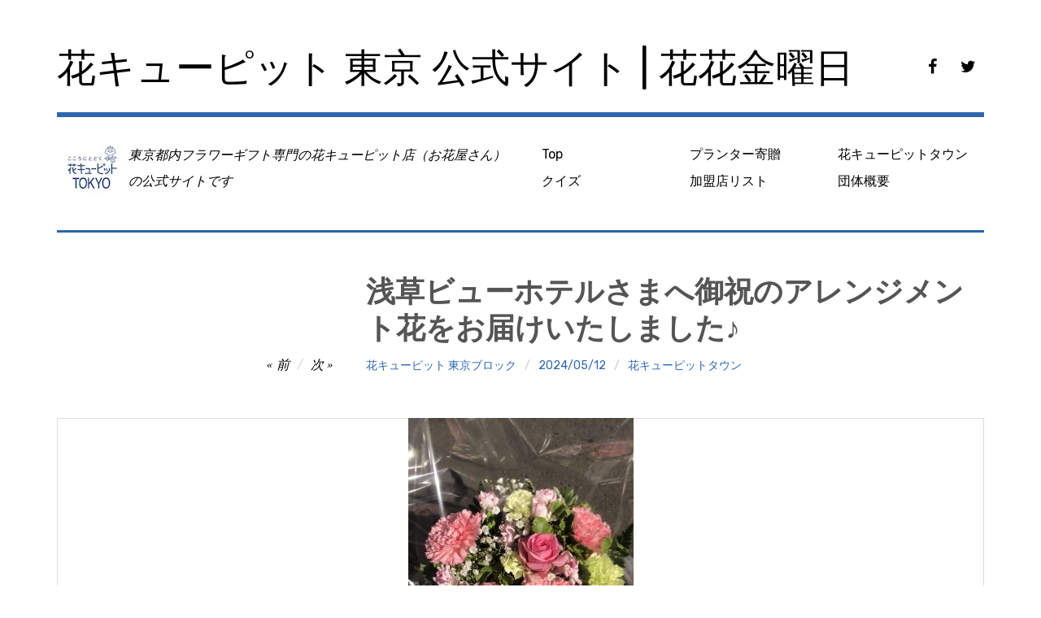

--- FILE ---
content_type: text/html; charset=UTF-8
request_url: https://www.87kin.net/%E6%B5%85%E8%8D%89%E3%83%93%E3%83%A5%E3%83%BC%E3%83%9B%E3%83%86%E3%83%AB%E3%81%95%E3%81%BE%E3%81%B8%E5%BE%A1%E7%A5%9D%E3%81%AE%E3%82%A2%E3%83%AC%E3%83%B3%E3%82%B8%E3%83%A1%E3%83%B3%E3%83%88%E8%8A%B1-2-65323.html
body_size: 12319
content:
<!DOCTYPE html>
<html class="no-js" dir="ltr" lang="ja">
<head>
<meta charset="UTF-8">
<meta name="viewport" content="width=device-width, initial-scale=1">
<link rel="profile" href="http://gmpg.org/xfn/11">
<link rel="pingback" href="https://www.87kin.net/blog/xmlrpc.php">
<title>浅草ビューホテルさまへ御祝のアレンジメント花をお届けいたしました♪</title>
	<style>img:is([sizes="auto" i], [sizes^="auto," i]) { contain-intrinsic-size: 3000px 1500px }</style>
	
		<!-- All in One SEO 4.9.3 - aioseo.com -->
	<meta name="description" content="☆ 浅草ビューホテルさまへ ☆ 御祝に♪ 御祝のアレンジメント花を配達いたしました♪ ご注文有難うございました♪ お急ぎの方は、 まずは、ご連絡を！ ◇:*:☆:*:◇:*:☆:*:◇:*:☆:*:◇:*:☆:*:◇:* […]" />
	<meta name="robots" content="max-image-preview:large" />
	<meta name="author" content="花キューピット 東京ブロック"/>
	<link rel="canonical" href="https://www.87kin.net/%e6%b5%85%e8%8d%89%e3%83%93%e3%83%a5%e3%83%bc%e3%83%9b%e3%83%86%e3%83%ab%e3%81%95%e3%81%be%e3%81%b8%e5%be%a1%e7%a5%9d%e3%81%ae%e3%82%a2%e3%83%ac%e3%83%b3%e3%82%b8%e3%83%a1%e3%83%b3%e3%83%88%e8%8a%b1-2-65323.html" />
	<meta name="generator" content="All in One SEO (AIOSEO) 4.9.3" />
		<meta name="twitter:card" content="summary_large_image" />
		<meta name="twitter:site" content="@87kin" />
		<meta name="twitter:title" content="浅草ビューホテルさまへ御祝のアレンジメント花をお届けいたしました♪" />
		<meta name="twitter:description" content="☆ 浅草ビューホテルさまへ ☆ 御祝に♪ 御祝のアレンジメント花を配達いたしました♪ ご注文有難うございました♪ お急ぎの方は、 まずは、ご連絡を！ ◇:*:☆:*:◇:*:☆:*:◇:*:☆:*:◇:*:☆:*:◇:* […]" />
		<meta name="twitter:image" content="https://floristeria-fuji.hanatown.net/files/2024/05/IMG_3031-1-277x370.jpg" />
		<script type="application/ld+json" class="aioseo-schema">
			{"@context":"https:\/\/schema.org","@graph":[{"@type":"Article","@id":"https:\/\/www.87kin.net\/%e6%b5%85%e8%8d%89%e3%83%93%e3%83%a5%e3%83%bc%e3%83%9b%e3%83%86%e3%83%ab%e3%81%95%e3%81%be%e3%81%b8%e5%be%a1%e7%a5%9d%e3%81%ae%e3%82%a2%e3%83%ac%e3%83%b3%e3%82%b8%e3%83%a1%e3%83%b3%e3%83%88%e8%8a%b1-2-65323.html#article","name":"\u6d45\u8349\u30d3\u30e5\u30fc\u30db\u30c6\u30eb\u3055\u307e\u3078\u5fa1\u795d\u306e\u30a2\u30ec\u30f3\u30b8\u30e1\u30f3\u30c8\u82b1\u3092\u304a\u5c4a\u3051\u3044\u305f\u3057\u307e\u3057\u305f\u266a","headline":"\u6d45\u8349\u30d3\u30e5\u30fc\u30db\u30c6\u30eb\u3055\u307e\u3078\u5fa1\u795d\u306e\u30a2\u30ec\u30f3\u30b8\u30e1\u30f3\u30c8\u82b1\u3092\u304a\u5c4a\u3051\u3044\u305f\u3057\u307e\u3057\u305f\u266a","author":{"@id":"https:\/\/www.87kin.net\/author\/87kintokyo#author"},"publisher":{"@id":"https:\/\/www.87kin.net\/#organization"},"image":{"@type":"ImageObject","url":"https:\/\/www.87kin.net\/blog\/wp-content\/uploads\/2024\/05\/IMG_3031-1-277x370-1.jpg","width":277,"height":370},"datePublished":"2024-05-12T18:47:42+09:00","dateModified":"2024-05-12T18:47:42+09:00","inLanguage":"ja","mainEntityOfPage":{"@id":"https:\/\/www.87kin.net\/%e6%b5%85%e8%8d%89%e3%83%93%e3%83%a5%e3%83%bc%e3%83%9b%e3%83%86%e3%83%ab%e3%81%95%e3%81%be%e3%81%b8%e5%be%a1%e7%a5%9d%e3%81%ae%e3%82%a2%e3%83%ac%e3%83%b3%e3%82%b8%e3%83%a1%e3%83%b3%e3%83%88%e8%8a%b1-2-65323.html#webpage"},"isPartOf":{"@id":"https:\/\/www.87kin.net\/%e6%b5%85%e8%8d%89%e3%83%93%e3%83%a5%e3%83%bc%e3%83%9b%e3%83%86%e3%83%ab%e3%81%95%e3%81%be%e3%81%b8%e5%be%a1%e7%a5%9d%e3%81%ae%e3%82%a2%e3%83%ac%e3%83%b3%e3%82%b8%e3%83%a1%e3%83%b3%e3%83%88%e8%8a%b1-2-65323.html#webpage"},"articleSection":"\u82b1\u30ad\u30e5\u30fc\u30d4\u30c3\u30c8\u30bf\u30a6\u30f3, hanacupidtown"},{"@type":"BreadcrumbList","@id":"https:\/\/www.87kin.net\/%e6%b5%85%e8%8d%89%e3%83%93%e3%83%a5%e3%83%bc%e3%83%9b%e3%83%86%e3%83%ab%e3%81%95%e3%81%be%e3%81%b8%e5%be%a1%e7%a5%9d%e3%81%ae%e3%82%a2%e3%83%ac%e3%83%b3%e3%82%b8%e3%83%a1%e3%83%b3%e3%83%88%e8%8a%b1-2-65323.html#breadcrumblist","itemListElement":[{"@type":"ListItem","@id":"https:\/\/www.87kin.net#listItem","position":1,"name":"\u30db\u30fc\u30e0","item":"https:\/\/www.87kin.net","nextItem":{"@type":"ListItem","@id":"https:\/\/www.87kin.net\/group\/hanatown#listItem","name":"\u82b1\u30ad\u30e5\u30fc\u30d4\u30c3\u30c8\u30bf\u30a6\u30f3"}},{"@type":"ListItem","@id":"https:\/\/www.87kin.net\/group\/hanatown#listItem","position":2,"name":"\u82b1\u30ad\u30e5\u30fc\u30d4\u30c3\u30c8\u30bf\u30a6\u30f3","item":"https:\/\/www.87kin.net\/group\/hanatown","nextItem":{"@type":"ListItem","@id":"https:\/\/www.87kin.net\/%e6%b5%85%e8%8d%89%e3%83%93%e3%83%a5%e3%83%bc%e3%83%9b%e3%83%86%e3%83%ab%e3%81%95%e3%81%be%e3%81%b8%e5%be%a1%e7%a5%9d%e3%81%ae%e3%82%a2%e3%83%ac%e3%83%b3%e3%82%b8%e3%83%a1%e3%83%b3%e3%83%88%e8%8a%b1-2-65323.html#listItem","name":"\u6d45\u8349\u30d3\u30e5\u30fc\u30db\u30c6\u30eb\u3055\u307e\u3078\u5fa1\u795d\u306e\u30a2\u30ec\u30f3\u30b8\u30e1\u30f3\u30c8\u82b1\u3092\u304a\u5c4a\u3051\u3044\u305f\u3057\u307e\u3057\u305f\u266a"},"previousItem":{"@type":"ListItem","@id":"https:\/\/www.87kin.net#listItem","name":"\u30db\u30fc\u30e0"}},{"@type":"ListItem","@id":"https:\/\/www.87kin.net\/%e6%b5%85%e8%8d%89%e3%83%93%e3%83%a5%e3%83%bc%e3%83%9b%e3%83%86%e3%83%ab%e3%81%95%e3%81%be%e3%81%b8%e5%be%a1%e7%a5%9d%e3%81%ae%e3%82%a2%e3%83%ac%e3%83%b3%e3%82%b8%e3%83%a1%e3%83%b3%e3%83%88%e8%8a%b1-2-65323.html#listItem","position":3,"name":"\u6d45\u8349\u30d3\u30e5\u30fc\u30db\u30c6\u30eb\u3055\u307e\u3078\u5fa1\u795d\u306e\u30a2\u30ec\u30f3\u30b8\u30e1\u30f3\u30c8\u82b1\u3092\u304a\u5c4a\u3051\u3044\u305f\u3057\u307e\u3057\u305f\u266a","previousItem":{"@type":"ListItem","@id":"https:\/\/www.87kin.net\/group\/hanatown#listItem","name":"\u82b1\u30ad\u30e5\u30fc\u30d4\u30c3\u30c8\u30bf\u30a6\u30f3"}}]},{"@type":"Organization","@id":"https:\/\/www.87kin.net\/#organization","name":"\u82b1\u30ad\u30e5\u30fc\u30d4\u30c3\u30c8 \u6771\u4eac \u516c\u5f0f\u30b5\u30a4\u30c8 | \u82b1\u82b1\u91d1\u66dc\u65e5","description":"\u6771\u4eac\u90fd\u5185\u30d5\u30e9\u30ef\u30fc\u30ae\u30d5\u30c8\u5c02\u9580\u306e\u82b1\u30ad\u30e5\u30fc\u30d4\u30c3\u30c8\u5e97\uff08\u304a\u82b1\u5c4b\u3055\u3093\uff09\u306e\u516c\u5f0f\u30b5\u30a4\u30c8\u3067\u3059","url":"https:\/\/www.87kin.net\/","logo":{"@type":"ImageObject","url":"https:\/\/www.87kin.net\/images\/logo_fb.png","@id":"https:\/\/www.87kin.net\/%e6%b5%85%e8%8d%89%e3%83%93%e3%83%a5%e3%83%bc%e3%83%9b%e3%83%86%e3%83%ab%e3%81%95%e3%81%be%e3%81%b8%e5%be%a1%e7%a5%9d%e3%81%ae%e3%82%a2%e3%83%ac%e3%83%b3%e3%82%b8%e3%83%a1%e3%83%b3%e3%83%88%e8%8a%b1-2-65323.html\/#organizationLogo"},"image":{"@id":"https:\/\/www.87kin.net\/%e6%b5%85%e8%8d%89%e3%83%93%e3%83%a5%e3%83%bc%e3%83%9b%e3%83%86%e3%83%ab%e3%81%95%e3%81%be%e3%81%b8%e5%be%a1%e7%a5%9d%e3%81%ae%e3%82%a2%e3%83%ac%e3%83%b3%e3%82%b8%e3%83%a1%e3%83%b3%e3%83%88%e8%8a%b1-2-65323.html\/#organizationLogo"}},{"@type":"Person","@id":"https:\/\/www.87kin.net\/author\/87kintokyo#author","url":"https:\/\/www.87kin.net\/author\/87kintokyo","name":"\u82b1\u30ad\u30e5\u30fc\u30d4\u30c3\u30c8 \u6771\u4eac\u30d6\u30ed\u30c3\u30af"},{"@type":"WebPage","@id":"https:\/\/www.87kin.net\/%e6%b5%85%e8%8d%89%e3%83%93%e3%83%a5%e3%83%bc%e3%83%9b%e3%83%86%e3%83%ab%e3%81%95%e3%81%be%e3%81%b8%e5%be%a1%e7%a5%9d%e3%81%ae%e3%82%a2%e3%83%ac%e3%83%b3%e3%82%b8%e3%83%a1%e3%83%b3%e3%83%88%e8%8a%b1-2-65323.html#webpage","url":"https:\/\/www.87kin.net\/%e6%b5%85%e8%8d%89%e3%83%93%e3%83%a5%e3%83%bc%e3%83%9b%e3%83%86%e3%83%ab%e3%81%95%e3%81%be%e3%81%b8%e5%be%a1%e7%a5%9d%e3%81%ae%e3%82%a2%e3%83%ac%e3%83%b3%e3%82%b8%e3%83%a1%e3%83%b3%e3%83%88%e8%8a%b1-2-65323.html","name":"\u6d45\u8349\u30d3\u30e5\u30fc\u30db\u30c6\u30eb\u3055\u307e\u3078\u5fa1\u795d\u306e\u30a2\u30ec\u30f3\u30b8\u30e1\u30f3\u30c8\u82b1\u3092\u304a\u5c4a\u3051\u3044\u305f\u3057\u307e\u3057\u305f\u266a","description":"\u2606 \u6d45\u8349\u30d3\u30e5\u30fc\u30db\u30c6\u30eb\u3055\u307e\u3078 \u2606 \u5fa1\u795d\u306b\u266a \u5fa1\u795d\u306e\u30a2\u30ec\u30f3\u30b8\u30e1\u30f3\u30c8\u82b1\u3092\u914d\u9054\u3044\u305f\u3057\u307e\u3057\u305f\u266a \u3054\u6ce8\u6587\u6709\u96e3\u3046\u3054\u3056\u3044\u307e\u3057\u305f\u266a \u304a\u6025\u304e\u306e\u65b9\u306f\u3001 \u307e\u305a\u306f\u3001\u3054\u9023\u7d61\u3092\uff01 \u25c7:*:\u2606:*:\u25c7:*:\u2606:*:\u25c7:*:\u2606:*:\u25c7:*:\u2606:*:\u25c7:* [\u2026]","inLanguage":"ja","isPartOf":{"@id":"https:\/\/www.87kin.net\/#website"},"breadcrumb":{"@id":"https:\/\/www.87kin.net\/%e6%b5%85%e8%8d%89%e3%83%93%e3%83%a5%e3%83%bc%e3%83%9b%e3%83%86%e3%83%ab%e3%81%95%e3%81%be%e3%81%b8%e5%be%a1%e7%a5%9d%e3%81%ae%e3%82%a2%e3%83%ac%e3%83%b3%e3%82%b8%e3%83%a1%e3%83%b3%e3%83%88%e8%8a%b1-2-65323.html#breadcrumblist"},"author":{"@id":"https:\/\/www.87kin.net\/author\/87kintokyo#author"},"creator":{"@id":"https:\/\/www.87kin.net\/author\/87kintokyo#author"},"image":{"@type":"ImageObject","url":"https:\/\/www.87kin.net\/blog\/wp-content\/uploads\/2024\/05\/IMG_3031-1-277x370-1.jpg","@id":"https:\/\/www.87kin.net\/%e6%b5%85%e8%8d%89%e3%83%93%e3%83%a5%e3%83%bc%e3%83%9b%e3%83%86%e3%83%ab%e3%81%95%e3%81%be%e3%81%b8%e5%be%a1%e7%a5%9d%e3%81%ae%e3%82%a2%e3%83%ac%e3%83%b3%e3%82%b8%e3%83%a1%e3%83%b3%e3%83%88%e8%8a%b1-2-65323.html\/#mainImage","width":277,"height":370},"primaryImageOfPage":{"@id":"https:\/\/www.87kin.net\/%e6%b5%85%e8%8d%89%e3%83%93%e3%83%a5%e3%83%bc%e3%83%9b%e3%83%86%e3%83%ab%e3%81%95%e3%81%be%e3%81%b8%e5%be%a1%e7%a5%9d%e3%81%ae%e3%82%a2%e3%83%ac%e3%83%b3%e3%82%b8%e3%83%a1%e3%83%b3%e3%83%88%e8%8a%b1-2-65323.html#mainImage"},"datePublished":"2024-05-12T18:47:42+09:00","dateModified":"2024-05-12T18:47:42+09:00"},{"@type":"WebSite","@id":"https:\/\/www.87kin.net\/#website","url":"https:\/\/www.87kin.net\/","name":"\u82b1\u30ad\u30e5\u30fc\u30d4\u30c3\u30c8 \u6771\u4eac \u516c\u5f0f\u30b5\u30a4\u30c8 | \u82b1\u82b1\u91d1\u66dc\u65e5","description":"\u6771\u4eac\u90fd\u5185\u30d5\u30e9\u30ef\u30fc\u30ae\u30d5\u30c8\u5c02\u9580\u306e\u82b1\u30ad\u30e5\u30fc\u30d4\u30c3\u30c8\u5e97\uff08\u304a\u82b1\u5c4b\u3055\u3093\uff09\u306e\u516c\u5f0f\u30b5\u30a4\u30c8\u3067\u3059","inLanguage":"ja","publisher":{"@id":"https:\/\/www.87kin.net\/#organization"}}]}
		</script>
		<!-- All in One SEO -->

<script>document.documentElement.className = document.documentElement.className.replace("no-js","js");</script>
<link rel='dns-prefetch' href='//fonts.googleapis.com' />
<link rel="alternate" type="application/rss+xml" title="花キューピット 東京 公式サイト | 花花金曜日 &raquo; フィード" href="https://www.87kin.net/feed" />
<link rel="alternate" type="application/rss+xml" title="花キューピット 東京 公式サイト | 花花金曜日 &raquo; コメントフィード" href="https://www.87kin.net/comments/feed" />
<script type="text/javascript">
/* <![CDATA[ */
window._wpemojiSettings = {"baseUrl":"https:\/\/s.w.org\/images\/core\/emoji\/16.0.1\/72x72\/","ext":".png","svgUrl":"https:\/\/s.w.org\/images\/core\/emoji\/16.0.1\/svg\/","svgExt":".svg","source":{"concatemoji":"https:\/\/www.87kin.net\/blog\/wp-includes\/js\/wp-emoji-release.min.js?ver=6.8.3"}};
/*! This file is auto-generated */
!function(s,n){var o,i,e;function c(e){try{var t={supportTests:e,timestamp:(new Date).valueOf()};sessionStorage.setItem(o,JSON.stringify(t))}catch(e){}}function p(e,t,n){e.clearRect(0,0,e.canvas.width,e.canvas.height),e.fillText(t,0,0);var t=new Uint32Array(e.getImageData(0,0,e.canvas.width,e.canvas.height).data),a=(e.clearRect(0,0,e.canvas.width,e.canvas.height),e.fillText(n,0,0),new Uint32Array(e.getImageData(0,0,e.canvas.width,e.canvas.height).data));return t.every(function(e,t){return e===a[t]})}function u(e,t){e.clearRect(0,0,e.canvas.width,e.canvas.height),e.fillText(t,0,0);for(var n=e.getImageData(16,16,1,1),a=0;a<n.data.length;a++)if(0!==n.data[a])return!1;return!0}function f(e,t,n,a){switch(t){case"flag":return n(e,"\ud83c\udff3\ufe0f\u200d\u26a7\ufe0f","\ud83c\udff3\ufe0f\u200b\u26a7\ufe0f")?!1:!n(e,"\ud83c\udde8\ud83c\uddf6","\ud83c\udde8\u200b\ud83c\uddf6")&&!n(e,"\ud83c\udff4\udb40\udc67\udb40\udc62\udb40\udc65\udb40\udc6e\udb40\udc67\udb40\udc7f","\ud83c\udff4\u200b\udb40\udc67\u200b\udb40\udc62\u200b\udb40\udc65\u200b\udb40\udc6e\u200b\udb40\udc67\u200b\udb40\udc7f");case"emoji":return!a(e,"\ud83e\udedf")}return!1}function g(e,t,n,a){var r="undefined"!=typeof WorkerGlobalScope&&self instanceof WorkerGlobalScope?new OffscreenCanvas(300,150):s.createElement("canvas"),o=r.getContext("2d",{willReadFrequently:!0}),i=(o.textBaseline="top",o.font="600 32px Arial",{});return e.forEach(function(e){i[e]=t(o,e,n,a)}),i}function t(e){var t=s.createElement("script");t.src=e,t.defer=!0,s.head.appendChild(t)}"undefined"!=typeof Promise&&(o="wpEmojiSettingsSupports",i=["flag","emoji"],n.supports={everything:!0,everythingExceptFlag:!0},e=new Promise(function(e){s.addEventListener("DOMContentLoaded",e,{once:!0})}),new Promise(function(t){var n=function(){try{var e=JSON.parse(sessionStorage.getItem(o));if("object"==typeof e&&"number"==typeof e.timestamp&&(new Date).valueOf()<e.timestamp+604800&&"object"==typeof e.supportTests)return e.supportTests}catch(e){}return null}();if(!n){if("undefined"!=typeof Worker&&"undefined"!=typeof OffscreenCanvas&&"undefined"!=typeof URL&&URL.createObjectURL&&"undefined"!=typeof Blob)try{var e="postMessage("+g.toString()+"("+[JSON.stringify(i),f.toString(),p.toString(),u.toString()].join(",")+"));",a=new Blob([e],{type:"text/javascript"}),r=new Worker(URL.createObjectURL(a),{name:"wpTestEmojiSupports"});return void(r.onmessage=function(e){c(n=e.data),r.terminate(),t(n)})}catch(e){}c(n=g(i,f,p,u))}t(n)}).then(function(e){for(var t in e)n.supports[t]=e[t],n.supports.everything=n.supports.everything&&n.supports[t],"flag"!==t&&(n.supports.everythingExceptFlag=n.supports.everythingExceptFlag&&n.supports[t]);n.supports.everythingExceptFlag=n.supports.everythingExceptFlag&&!n.supports.flag,n.DOMReady=!1,n.readyCallback=function(){n.DOMReady=!0}}).then(function(){return e}).then(function(){var e;n.supports.everything||(n.readyCallback(),(e=n.source||{}).concatemoji?t(e.concatemoji):e.wpemoji&&e.twemoji&&(t(e.twemoji),t(e.wpemoji)))}))}((window,document),window._wpemojiSettings);
/* ]]> */
</script>
<style id='wp-emoji-styles-inline-css' type='text/css'>

	img.wp-smiley, img.emoji {
		display: inline !important;
		border: none !important;
		box-shadow: none !important;
		height: 1em !important;
		width: 1em !important;
		margin: 0 0.07em !important;
		vertical-align: -0.1em !important;
		background: none !important;
		padding: 0 !important;
	}
</style>
<link rel='stylesheet' id='wp-block-library-css' href='https://www.87kin.net/blog/wp-includes/css/dist/block-library/style.min.css?ver=6.8.3' type='text/css' media='all' />
<style id='classic-theme-styles-inline-css' type='text/css'>
/*! This file is auto-generated */
.wp-block-button__link{color:#fff;background-color:#32373c;border-radius:9999px;box-shadow:none;text-decoration:none;padding:calc(.667em + 2px) calc(1.333em + 2px);font-size:1.125em}.wp-block-file__button{background:#32373c;color:#fff;text-decoration:none}
</style>
<link rel='stylesheet' id='aioseo/css/src/vue/standalone/blocks/table-of-contents/global.scss-css' href='https://www.87kin.net/blog/wp-content/plugins/all-in-one-seo-pack/dist/Lite/assets/css/table-of-contents/global.e90f6d47.css?ver=4.9.3' type='text/css' media='all' />
<style id='global-styles-inline-css' type='text/css'>
:root{--wp--preset--aspect-ratio--square: 1;--wp--preset--aspect-ratio--4-3: 4/3;--wp--preset--aspect-ratio--3-4: 3/4;--wp--preset--aspect-ratio--3-2: 3/2;--wp--preset--aspect-ratio--2-3: 2/3;--wp--preset--aspect-ratio--16-9: 16/9;--wp--preset--aspect-ratio--9-16: 9/16;--wp--preset--color--black: #000000;--wp--preset--color--cyan-bluish-gray: #abb8c3;--wp--preset--color--white: #ffffff;--wp--preset--color--pale-pink: #f78da7;--wp--preset--color--vivid-red: #cf2e2e;--wp--preset--color--luminous-vivid-orange: #ff6900;--wp--preset--color--luminous-vivid-amber: #fcb900;--wp--preset--color--light-green-cyan: #7bdcb5;--wp--preset--color--vivid-green-cyan: #00d084;--wp--preset--color--pale-cyan-blue: #8ed1fc;--wp--preset--color--vivid-cyan-blue: #0693e3;--wp--preset--color--vivid-purple: #9b51e0;--wp--preset--gradient--vivid-cyan-blue-to-vivid-purple: linear-gradient(135deg,rgba(6,147,227,1) 0%,rgb(155,81,224) 100%);--wp--preset--gradient--light-green-cyan-to-vivid-green-cyan: linear-gradient(135deg,rgb(122,220,180) 0%,rgb(0,208,130) 100%);--wp--preset--gradient--luminous-vivid-amber-to-luminous-vivid-orange: linear-gradient(135deg,rgba(252,185,0,1) 0%,rgba(255,105,0,1) 100%);--wp--preset--gradient--luminous-vivid-orange-to-vivid-red: linear-gradient(135deg,rgba(255,105,0,1) 0%,rgb(207,46,46) 100%);--wp--preset--gradient--very-light-gray-to-cyan-bluish-gray: linear-gradient(135deg,rgb(238,238,238) 0%,rgb(169,184,195) 100%);--wp--preset--gradient--cool-to-warm-spectrum: linear-gradient(135deg,rgb(74,234,220) 0%,rgb(151,120,209) 20%,rgb(207,42,186) 40%,rgb(238,44,130) 60%,rgb(251,105,98) 80%,rgb(254,248,76) 100%);--wp--preset--gradient--blush-light-purple: linear-gradient(135deg,rgb(255,206,236) 0%,rgb(152,150,240) 100%);--wp--preset--gradient--blush-bordeaux: linear-gradient(135deg,rgb(254,205,165) 0%,rgb(254,45,45) 50%,rgb(107,0,62) 100%);--wp--preset--gradient--luminous-dusk: linear-gradient(135deg,rgb(255,203,112) 0%,rgb(199,81,192) 50%,rgb(65,88,208) 100%);--wp--preset--gradient--pale-ocean: linear-gradient(135deg,rgb(255,245,203) 0%,rgb(182,227,212) 50%,rgb(51,167,181) 100%);--wp--preset--gradient--electric-grass: linear-gradient(135deg,rgb(202,248,128) 0%,rgb(113,206,126) 100%);--wp--preset--gradient--midnight: linear-gradient(135deg,rgb(2,3,129) 0%,rgb(40,116,252) 100%);--wp--preset--font-size--small: 13px;--wp--preset--font-size--medium: 20px;--wp--preset--font-size--large: 36px;--wp--preset--font-size--x-large: 42px;--wp--preset--spacing--20: 0.44rem;--wp--preset--spacing--30: 0.67rem;--wp--preset--spacing--40: 1rem;--wp--preset--spacing--50: 1.5rem;--wp--preset--spacing--60: 2.25rem;--wp--preset--spacing--70: 3.38rem;--wp--preset--spacing--80: 5.06rem;--wp--preset--shadow--natural: 6px 6px 9px rgba(0, 0, 0, 0.2);--wp--preset--shadow--deep: 12px 12px 50px rgba(0, 0, 0, 0.4);--wp--preset--shadow--sharp: 6px 6px 0px rgba(0, 0, 0, 0.2);--wp--preset--shadow--outlined: 6px 6px 0px -3px rgba(255, 255, 255, 1), 6px 6px rgba(0, 0, 0, 1);--wp--preset--shadow--crisp: 6px 6px 0px rgba(0, 0, 0, 1);}:where(.is-layout-flex){gap: 0.5em;}:where(.is-layout-grid){gap: 0.5em;}body .is-layout-flex{display: flex;}.is-layout-flex{flex-wrap: wrap;align-items: center;}.is-layout-flex > :is(*, div){margin: 0;}body .is-layout-grid{display: grid;}.is-layout-grid > :is(*, div){margin: 0;}:where(.wp-block-columns.is-layout-flex){gap: 2em;}:where(.wp-block-columns.is-layout-grid){gap: 2em;}:where(.wp-block-post-template.is-layout-flex){gap: 1.25em;}:where(.wp-block-post-template.is-layout-grid){gap: 1.25em;}.has-black-color{color: var(--wp--preset--color--black) !important;}.has-cyan-bluish-gray-color{color: var(--wp--preset--color--cyan-bluish-gray) !important;}.has-white-color{color: var(--wp--preset--color--white) !important;}.has-pale-pink-color{color: var(--wp--preset--color--pale-pink) !important;}.has-vivid-red-color{color: var(--wp--preset--color--vivid-red) !important;}.has-luminous-vivid-orange-color{color: var(--wp--preset--color--luminous-vivid-orange) !important;}.has-luminous-vivid-amber-color{color: var(--wp--preset--color--luminous-vivid-amber) !important;}.has-light-green-cyan-color{color: var(--wp--preset--color--light-green-cyan) !important;}.has-vivid-green-cyan-color{color: var(--wp--preset--color--vivid-green-cyan) !important;}.has-pale-cyan-blue-color{color: var(--wp--preset--color--pale-cyan-blue) !important;}.has-vivid-cyan-blue-color{color: var(--wp--preset--color--vivid-cyan-blue) !important;}.has-vivid-purple-color{color: var(--wp--preset--color--vivid-purple) !important;}.has-black-background-color{background-color: var(--wp--preset--color--black) !important;}.has-cyan-bluish-gray-background-color{background-color: var(--wp--preset--color--cyan-bluish-gray) !important;}.has-white-background-color{background-color: var(--wp--preset--color--white) !important;}.has-pale-pink-background-color{background-color: var(--wp--preset--color--pale-pink) !important;}.has-vivid-red-background-color{background-color: var(--wp--preset--color--vivid-red) !important;}.has-luminous-vivid-orange-background-color{background-color: var(--wp--preset--color--luminous-vivid-orange) !important;}.has-luminous-vivid-amber-background-color{background-color: var(--wp--preset--color--luminous-vivid-amber) !important;}.has-light-green-cyan-background-color{background-color: var(--wp--preset--color--light-green-cyan) !important;}.has-vivid-green-cyan-background-color{background-color: var(--wp--preset--color--vivid-green-cyan) !important;}.has-pale-cyan-blue-background-color{background-color: var(--wp--preset--color--pale-cyan-blue) !important;}.has-vivid-cyan-blue-background-color{background-color: var(--wp--preset--color--vivid-cyan-blue) !important;}.has-vivid-purple-background-color{background-color: var(--wp--preset--color--vivid-purple) !important;}.has-black-border-color{border-color: var(--wp--preset--color--black) !important;}.has-cyan-bluish-gray-border-color{border-color: var(--wp--preset--color--cyan-bluish-gray) !important;}.has-white-border-color{border-color: var(--wp--preset--color--white) !important;}.has-pale-pink-border-color{border-color: var(--wp--preset--color--pale-pink) !important;}.has-vivid-red-border-color{border-color: var(--wp--preset--color--vivid-red) !important;}.has-luminous-vivid-orange-border-color{border-color: var(--wp--preset--color--luminous-vivid-orange) !important;}.has-luminous-vivid-amber-border-color{border-color: var(--wp--preset--color--luminous-vivid-amber) !important;}.has-light-green-cyan-border-color{border-color: var(--wp--preset--color--light-green-cyan) !important;}.has-vivid-green-cyan-border-color{border-color: var(--wp--preset--color--vivid-green-cyan) !important;}.has-pale-cyan-blue-border-color{border-color: var(--wp--preset--color--pale-cyan-blue) !important;}.has-vivid-cyan-blue-border-color{border-color: var(--wp--preset--color--vivid-cyan-blue) !important;}.has-vivid-purple-border-color{border-color: var(--wp--preset--color--vivid-purple) !important;}.has-vivid-cyan-blue-to-vivid-purple-gradient-background{background: var(--wp--preset--gradient--vivid-cyan-blue-to-vivid-purple) !important;}.has-light-green-cyan-to-vivid-green-cyan-gradient-background{background: var(--wp--preset--gradient--light-green-cyan-to-vivid-green-cyan) !important;}.has-luminous-vivid-amber-to-luminous-vivid-orange-gradient-background{background: var(--wp--preset--gradient--luminous-vivid-amber-to-luminous-vivid-orange) !important;}.has-luminous-vivid-orange-to-vivid-red-gradient-background{background: var(--wp--preset--gradient--luminous-vivid-orange-to-vivid-red) !important;}.has-very-light-gray-to-cyan-bluish-gray-gradient-background{background: var(--wp--preset--gradient--very-light-gray-to-cyan-bluish-gray) !important;}.has-cool-to-warm-spectrum-gradient-background{background: var(--wp--preset--gradient--cool-to-warm-spectrum) !important;}.has-blush-light-purple-gradient-background{background: var(--wp--preset--gradient--blush-light-purple) !important;}.has-blush-bordeaux-gradient-background{background: var(--wp--preset--gradient--blush-bordeaux) !important;}.has-luminous-dusk-gradient-background{background: var(--wp--preset--gradient--luminous-dusk) !important;}.has-pale-ocean-gradient-background{background: var(--wp--preset--gradient--pale-ocean) !important;}.has-electric-grass-gradient-background{background: var(--wp--preset--gradient--electric-grass) !important;}.has-midnight-gradient-background{background: var(--wp--preset--gradient--midnight) !important;}.has-small-font-size{font-size: var(--wp--preset--font-size--small) !important;}.has-medium-font-size{font-size: var(--wp--preset--font-size--medium) !important;}.has-large-font-size{font-size: var(--wp--preset--font-size--large) !important;}.has-x-large-font-size{font-size: var(--wp--preset--font-size--x-large) !important;}
:where(.wp-block-post-template.is-layout-flex){gap: 1.25em;}:where(.wp-block-post-template.is-layout-grid){gap: 1.25em;}
:where(.wp-block-columns.is-layout-flex){gap: 2em;}:where(.wp-block-columns.is-layout-grid){gap: 2em;}
:root :where(.wp-block-pullquote){font-size: 1.5em;line-height: 1.6;}
</style>
<link rel='stylesheet' id='rebalance-fonts-css' href='https://fonts.googleapis.com/css?family=Rubik%3A400%2C500%2C700%2C900%2C400italic%2C700italic%7CLibre+Baskerville%3A700%2C900%2C400italic&#038;subset=latin%2Clatin-ext' type='text/css' media='all' />
<link rel='stylesheet' id='font-awesome-css' href='https://www.87kin.net/blog/wp-content/themes/rebalance/font-awesome/font-awesome.css?ver=20151022' type='text/css' media='all' />
<link rel='stylesheet' id='rebalance-style-css' href='https://www.87kin.net/blog/wp-content/themes/rebalance/style.css?ver=6.8.3' type='text/css' media='all' />
<script type="text/javascript" src="https://www.87kin.net/blog/wp-includes/js/jquery/jquery.min.js?ver=3.7.1" id="jquery-core-js"></script>
<script type="text/javascript" src="https://www.87kin.net/blog/wp-includes/js/jquery/jquery-migrate.min.js?ver=3.4.1" id="jquery-migrate-js"></script>
<link rel="https://api.w.org/" href="https://www.87kin.net/wp-json/" /><link rel="alternate" title="JSON" type="application/json" href="https://www.87kin.net/wp-json/wp/v2/posts/65323" /><link rel="EditURI" type="application/rsd+xml" title="RSD" href="https://www.87kin.net/blog/xmlrpc.php?rsd" />
<meta name="generator" content="WordPress 6.8.3" />
<link rel='shortlink' href='https://www.87kin.net/?p=65323' />
<link rel="alternate" title="oEmbed (JSON)" type="application/json+oembed" href="https://www.87kin.net/wp-json/oembed/1.0/embed?url=https%3A%2F%2Fwww.87kin.net%2F%25e6%25b5%2585%25e8%258d%2589%25e3%2583%2593%25e3%2583%25a5%25e3%2583%25bc%25e3%2583%259b%25e3%2583%2586%25e3%2583%25ab%25e3%2581%2595%25e3%2581%25be%25e3%2581%25b8%25e5%25be%25a1%25e7%25a5%259d%25e3%2581%25ae%25e3%2582%25a2%25e3%2583%25ac%25e3%2583%25b3%25e3%2582%25b8%25e3%2583%25a1%25e3%2583%25b3%25e3%2583%2588%25e8%258a%25b1-2-65323.html" />
<link rel="alternate" title="oEmbed (XML)" type="text/xml+oembed" href="https://www.87kin.net/wp-json/oembed/1.0/embed?url=https%3A%2F%2Fwww.87kin.net%2F%25e6%25b5%2585%25e8%258d%2589%25e3%2583%2593%25e3%2583%25a5%25e3%2583%25bc%25e3%2583%259b%25e3%2583%2586%25e3%2583%25ab%25e3%2581%2595%25e3%2581%25be%25e3%2581%25b8%25e5%25be%25a1%25e7%25a5%259d%25e3%2581%25ae%25e3%2582%25a2%25e3%2583%25ac%25e3%2583%25b3%25e3%2582%25b8%25e3%2583%25a1%25e3%2583%25b3%25e3%2583%2588%25e8%258a%25b1-2-65323.html&#038;format=xml" />
<link rel="icon" href="https://www.87kin.net/blog/wp-content/uploads/2020/04/cropped-logo-32x32.jpg" sizes="32x32" />
<link rel="icon" href="https://www.87kin.net/blog/wp-content/uploads/2020/04/cropped-logo-192x192.jpg" sizes="192x192" />
<link rel="apple-touch-icon" href="https://www.87kin.net/blog/wp-content/uploads/2020/04/cropped-logo-180x180.jpg" />
<meta name="msapplication-TileImage" content="https://www.87kin.net/blog/wp-content/uploads/2020/04/cropped-logo-270x270.jpg" />
		<style type="text/css" id="wp-custom-css">
			/*リスト本体*/
ul.wp-block-rss{
    list-style: none;
	  padding: 1em 2em 2em 1em;
    background-color: #fff;
}
ul.wp-block-rss::before{
    content: "RSS";
    color: #eaeaea;
    font-size: 24px;
}
/*リストアイテム*/
li.wp-block-rss__item{
    margin: 0 0 10px 0;
    padding: 0 0 10px 0;
    border-bottom: solid 1px #eaeaea;
}
/*記事タイトル*/
div.wp-block-rss__item-title a{
    font-size: 18px;
    font-weight:bold;
}
/*日付*/
time.wp-block-rss__item-publish-date{
/*    font-size: 10px;*/
    color: #6c7781;
}
/*投稿者*/
span.wp-block-rss__item-author{
/*    font-size: 10px;*/
    color: #6c7781;
}
/*抜粋*/
div.wp-block-rss__item-excerpt{
/*    font-size: 10px;*/
    color: #6c7781;
}
		</style>
		</head>

<body class="wp-singular post-template-default single single-post postid-65323 single-format-standard wp-theme-rebalance group-blog">

<div id="fb-root"></div>
<script async defer crossorigin="anonymous" src="https://connect.facebook.net/ja_JP/sdk.js#xfbml=1&version=v6.0&appId=890585940955947&autoLogAppEvents=1"></script>

<div id="page" class="site">
	<a class="skip-link screen-reader-text" href="#content">コンテンツへ移動</a>

	<header id="masthead" class="site-header" role="banner">
		<div class="col-width header-wrap">
						<div class="site-heading">
				<div class="site-branding">
																<p class="site-title"><a href="https://www.87kin.net/" rel="home">花キューピット 東京 公式サイト | 花花金曜日</a></p>
									</div><!-- .site-branding -->
								<nav class="social-navigation" role="navigation">
					<div class="social-menu-wrap"><ul id="menu-%e3%82%bd%e3%83%bc%e3%82%b7%e3%83%a3%e3%83%ab%e3%83%a1%e3%83%8b%e3%83%a5%e3%83%bc" class="social-menu"><li id="menu-item-43552" class="menu-item menu-item-type-custom menu-item-object-custom menu-item-43552"><a href="https://www.facebook.com/879TOKYO/"><span>facebook</span></a></li>
<li id="menu-item-43553" class="menu-item menu-item-type-custom menu-item-object-custom menu-item-43553"><a href="https://twitter.com/87kin/"><span>twitter</span></a></li>
</ul></div>				</nav><!-- #social-navigation -->
							</div><!-- .site-heading -->
		</div>
		<div class="col-width sub-header-wrap">

							<p class="site-description"><img style="float:left;" src="/images/logo_s64.jpg">東京都内フラワーギフト専門の花キューピット店（お花屋さん）の公式サイトです</p>
			
						<nav id="site-navigation" class="main-navigation" role="navigation">
				<button class="menu-toggle" aria-controls="header-menu" aria-expanded="false" data-close-text="閉じる">メニュー</button>
				<div class="menu-gnavi-container"><ul id="header-menu" class="menu"><li id="menu-item-1104" class="menu-item menu-item-type-custom menu-item-object-custom menu-item-1104"><a href="/">Top</a></li>
<li id="menu-item-50771" class="menu-item menu-item-type-taxonomy menu-item-object-category menu-item-50771"><a href="https://www.87kin.net/group/presents/quiz">クイズ</a></li>
<li id="menu-item-52083" class="menu-item menu-item-type-taxonomy menu-item-object-category menu-item-52083"><a href="https://www.87kin.net/group/%e3%83%97%e3%83%a9%e3%83%b3%e3%82%bf%e3%83%bc%e5%af%84%e8%b4%88">プランター寄贈</a></li>
<li id="menu-item-43549" class="menu-item menu-item-type-post_type menu-item-object-page menu-item-43549"><a href="https://www.87kin.net/member_list">加盟店リスト</a></li>
<li id="menu-item-26407" class="menu-item menu-item-type-taxonomy menu-item-object-category current-post-ancestor current-menu-parent current-post-parent menu-item-26407"><a href="https://www.87kin.net/group/hanatown">花キューピットタウン</a></li>
<li id="menu-item-59407" class="menu-item menu-item-type-post_type menu-item-object-page menu-item-59407"><a href="https://www.87kin.net/%e5%9b%a3%e4%bd%93%e6%a6%82%e8%a6%81">団体概要</a></li>
</ul></div>			</nav><!-- #site-navigation -->
			
		</div><!-- .col-width -->
	</header><!-- #masthead -->

	<div id="content" class="site-content clear">
		<div class="col-width">

	<div id="primary" class="content-area">
		<main id="main" class="site-main" role="main">

		
			
<article id="post-65323" class="post-65323 post type-post status-publish format-standard has-post-thumbnail hentry category-hanatown tag-hanacupidtown clear-fix ">

	<header class="entry-header">
		<h1 class="entry-title">浅草ビューホテルさまへ御祝のアレンジメント花をお届けいたしました♪</h1>
		<div class="entry-meta">
			<span class="author vcard"><a class="url fn n" href="https://www.87kin.net/author/87kintokyo">花キューピット 東京ブロック</a></span><span class="entry-tags-date"><a href="https://www.87kin.net/%e6%b5%85%e8%8d%89%e3%83%93%e3%83%a5%e3%83%bc%e3%83%9b%e3%83%86%e3%83%ab%e3%81%95%e3%81%be%e3%81%b8%e5%be%a1%e7%a5%9d%e3%81%ae%e3%82%a2%e3%83%ac%e3%83%b3%e3%82%b8%e3%83%a1%e3%83%b3%e3%83%88%e8%8a%b1-2-65323.html" rel="bookmark"><time class="entry-date published updated" datetime="2024-05-12T18:47:42+09:00">2024/05/12</time></a></span><span class="entry-categories"><a href="https://www.87kin.net/group/hanatown" rel="tag">花キューピットタウン</a></span>		</div><!-- .entry-meta -->

		
	<nav class="navigation post-navigation" aria-label="投稿">
		<h2 class="screen-reader-text">投稿ナビゲーション</h2>
		<div class="nav-links"><div class="nav-previous"><a href="https://www.87kin.net/%e4%b8%8a%e9%87%8e-%e6%9d%b1%e4%ba%ac%e6%96%87%e5%8c%96%e4%bc%9a%e9%a4%a8%e3%81%95%e3%81%be%e3%81%b8-%e5%be%a1%e7%a5%9d%e3%81%ae%e3%82%a2%e3%83%ac%e3%83%b3-65325.html" rel="prev"><span class="meta-nav" aria-hidden="true">前</span></a></div><div class="nav-next"><a href="https://www.87kin.net/%e5%8f%b0%e6%9d%b1%e5%8c%ba%e3%80%80%e6%b5%85%e8%8d%89%e3%81%ae%e6%96%b9%e3%81%8c%e6%9d%a5%e5%ba%97%e3%81%a7%e3%83%ac%e3%82%a4%e3%83%b3%e3%83%9c%e3%83%bc%e3%82%ab%e3%83%bc%e3%83%8d%e3%83%bc%e3%82%b7-65288.html" rel="next"><span class="meta-nav" aria-hidden="true">次</span></a></div></div>
	</nav>	</header><!-- .entry-header -->

		<div class="post-hero-image clear-fix">
		<figure class="entry-image">
			<img width="277" height="370" src="https://www.87kin.net/blog/wp-content/uploads/2024/05/IMG_3031-1-277x370-1.jpg" class="attachment-full size-full wp-post-image" alt="" decoding="async" fetchpriority="high" srcset="https://www.87kin.net/blog/wp-content/uploads/2024/05/IMG_3031-1-277x370-1.jpg 277w, https://www.87kin.net/blog/wp-content/uploads/2024/05/IMG_3031-1-277x370-1-202x270.jpg 202w, https://www.87kin.net/blog/wp-content/uploads/2024/05/IMG_3031-1-277x370-1-112x150.jpg 112w" sizes="(max-width: 277px) 100vw, 277px" />		</figure>
	</div><!-- .post-hero-image -->
	
	<div class="entry-content">
		<p class="has-text-align-center"><strong>☆　浅草ビューホテルさまへ　☆</strong></p>
<p class="has-text-align-center"><strong>御祝に♪</strong></p>
<p class="has-text-align-center"><strong>御祝のアレンジメント花を配達いたしました♪</strong></p>
<div class="wp-block-image is-style-rounded">
<figure class="aligncenter size-large"><a href="https://floristeria-fuji.hanatown.net/files/2024/05/IMG_3031-1.jpg"><img decoding="async" loading="lazy" width="277" height="370" src="https://floristeria-fuji.hanatown.net/files/2024/05/IMG_3031-1-277x370.jpg" alt="" class="wp-image-6905" srcset="https://floristeria-fuji.hanatown.net/files/2024/05/IMG_3031-1-277x370.jpg 277w, https://floristeria-fuji.hanatown.net/files/2024/05/IMG_3031-1-225x300.jpg 225w, https://floristeria-fuji.hanatown.net/files/2024/05/IMG_3031-1-112x150.jpg 112w, https://floristeria-fuji.hanatown.net/files/2024/05/IMG_3031-1.jpg 605w" sizes="auto, (max-width: 277px) 100vw, 277px" /></a></figure>
</div>
<p class="has-text-align-center"><strong>ご注文有難うございました♪</strong></p>
</p>
<p class="has-text-align-center"><strong>お急ぎの方は、</strong></p>
<p class="has-text-align-center"><strong>まずは、ご連絡を！</strong></p>
<p class="has-text-align-center has-pale-pink-color has-text-color"><strong>◇:*:☆:*:◇:*:☆:*:◇:*:☆:*:◇:*:☆:*:◇:*:☆:*:◇:*:☆:*:◇:*◇:*:☆:*:◇:*:☆:*:◇:*:☆:*:◇</strong></p>
<p class="has-text-align-center has-pale-pink-color has-text-color"><strong>ご注文・配達等に関するお問い合わせは</strong></p>
<p class="has-text-align-center has-pale-pink-color has-text-color"><strong><img decoding="async" src="https://s.w.org/images/core/emoji/14.0.0/72x72/260e.png" alt="&#x260e;" class="wp-smiley" style="height: 1em; max-height: 1em;" />　03-3841-5425　(午前9時～午後8時)</strong></p>
<p class="has-text-align-center has-pale-pink-color has-text-color"><strong>☆年中無休☆(日・祝営業)</strong></p>
<p class="has-text-align-center has-pale-pink-color has-text-color"><strong>☆日曜日も休まず営業☆</strong></p>
<p class="has-text-align-center has-pale-pink-color has-text-color">☆☆<strong>☆５月中・日曜日・祝祭日・祭礼時も休まず営業☆</strong>☆☆</p>
<p class="has-text-align-center has-pale-pink-color has-text-color"><strong>安心してご来店してください。</strong></p>
<p class="has-text-align-center has-pale-pink-color has-text-color"><strong>◇:*:☆:*:◇:*:☆:*:◇:*:☆:*:◇:*:☆:*:◇:*:☆:*:◇:*:☆:*:◇:*◇:*:☆:*:◇:*:☆:*:◇:*:☆:*:◇</strong></p>
<p class="has-text-align-center">
</p>
<div class="wp-block-image">
<figure class="alignright size-full"><a href="https://floristeria-fuji.hanatown.net/files/2024/01/image-1.png"><img decoding="async" loading="lazy" width="150" height="150" src="https://floristeria-fuji.hanatown.net/files/2024/01/image-1.png" alt="" class="wp-image-6613" /></a></figure>
</div></p>
			</div><!-- .entry-content -->

	<footer class="entry-footer">
		<div class="entry-meta">
			<span class="entry-tags"><a href="https://www.87kin.net/tag/hanacupidtown" rel="tag">hanacupidtown</a></span>		</div>
	</footer><!-- .entry-footer -->

</article><!-- #post-## -->


	<nav class="navigation post-navigation" aria-label="投稿">
		<h2 class="screen-reader-text">投稿ナビゲーション</h2>
		<div class="nav-links"><div class="nav-previous"><a href="https://www.87kin.net/%e4%b8%8a%e9%87%8e-%e6%9d%b1%e4%ba%ac%e6%96%87%e5%8c%96%e4%bc%9a%e9%a4%a8%e3%81%95%e3%81%be%e3%81%b8-%e5%be%a1%e7%a5%9d%e3%81%ae%e3%82%a2%e3%83%ac%e3%83%b3-65325.html" rel="prev"><span class="meta-nav" aria-hidden="true">前</span> <span class="meta-nav-title">上野    東京文化会館さまへ                                        御祝のアレンジメント花をお届けいたしました♪</span></a></div><div class="nav-next"><a href="https://www.87kin.net/%e5%8f%b0%e6%9d%b1%e5%8c%ba%e3%80%80%e6%b5%85%e8%8d%89%e3%81%ae%e6%96%b9%e3%81%8c%e6%9d%a5%e5%ba%97%e3%81%a7%e3%83%ac%e3%82%a4%e3%83%b3%e3%83%9c%e3%83%bc%e3%82%ab%e3%83%bc%e3%83%8d%e3%83%bc%e3%82%b7-65288.html" rel="next"><span class="meta-nav" aria-hidden="true">次</span> <span class="meta-nav-title">台東区　浅草の方が来店でレインボーカーネーションの花束を購入されました。</span> </a></div></div>
	</nav>
			
		
		</main><!-- #main -->
	</div><!-- #primary -->


<div id="secondary" class="widget-area" role="complementary">
	<aside id="search-3" class="widget widget_search"><h2 class="widget-title">サイト内を検索</h2><form role="search" method="get" class="search-form" action="https://www.87kin.net/">
				<label>
					<span class="screen-reader-text">検索:</span>
					<input type="search" class="search-field" placeholder="検索&hellip;" value="" name="s" />
				</label>
				<input type="submit" class="search-submit" value="検索" />
			</form></aside><aside id="archives-3" class="widget widget_archive"><h2 class="widget-title">アーカイブ</h2>		<label class="screen-reader-text" for="archives-dropdown-3">アーカイブ</label>
		<select id="archives-dropdown-3" name="archive-dropdown">
			
			<option value="">月を選択</option>
				<option value='https://www.87kin.net/date/2026/01'> 2026年1月 &nbsp;(27)</option>
	<option value='https://www.87kin.net/date/2025/12'> 2025年12月 &nbsp;(28)</option>
	<option value='https://www.87kin.net/date/2025/11'> 2025年11月 &nbsp;(38)</option>
	<option value='https://www.87kin.net/date/2025/10'> 2025年10月 &nbsp;(49)</option>
	<option value='https://www.87kin.net/date/2025/09'> 2025年9月 &nbsp;(54)</option>
	<option value='https://www.87kin.net/date/2025/08'> 2025年8月 &nbsp;(36)</option>
	<option value='https://www.87kin.net/date/2025/07'> 2025年7月 &nbsp;(32)</option>
	<option value='https://www.87kin.net/date/2025/06'> 2025年6月 &nbsp;(52)</option>
	<option value='https://www.87kin.net/date/2025/05'> 2025年5月 &nbsp;(36)</option>
	<option value='https://www.87kin.net/date/2025/04'> 2025年4月 &nbsp;(39)</option>
	<option value='https://www.87kin.net/date/2025/03'> 2025年3月 &nbsp;(28)</option>
	<option value='https://www.87kin.net/date/2025/02'> 2025年2月 &nbsp;(10)</option>
	<option value='https://www.87kin.net/date/2025/01'> 2025年1月 &nbsp;(6)</option>
	<option value='https://www.87kin.net/date/2024/12'> 2024年12月 &nbsp;(7)</option>
	<option value='https://www.87kin.net/date/2024/11'> 2024年11月 &nbsp;(6)</option>
	<option value='https://www.87kin.net/date/2024/10'> 2024年10月 &nbsp;(51)</option>
	<option value='https://www.87kin.net/date/2024/09'> 2024年9月 &nbsp;(55)</option>
	<option value='https://www.87kin.net/date/2024/08'> 2024年8月 &nbsp;(43)</option>
	<option value='https://www.87kin.net/date/2024/07'> 2024年7月 &nbsp;(41)</option>
	<option value='https://www.87kin.net/date/2024/06'> 2024年6月 &nbsp;(60)</option>
	<option value='https://www.87kin.net/date/2024/05'> 2024年5月 &nbsp;(56)</option>
	<option value='https://www.87kin.net/date/2024/04'> 2024年4月 &nbsp;(56)</option>
	<option value='https://www.87kin.net/date/2024/03'> 2024年3月 &nbsp;(41)</option>
	<option value='https://www.87kin.net/date/2024/02'> 2024年2月 &nbsp;(54)</option>
	<option value='https://www.87kin.net/date/2024/01'> 2024年1月 &nbsp;(41)</option>
	<option value='https://www.87kin.net/date/2023/12'> 2023年12月 &nbsp;(63)</option>
	<option value='https://www.87kin.net/date/2023/11'> 2023年11月 &nbsp;(78)</option>
	<option value='https://www.87kin.net/date/2023/10'> 2023年10月 &nbsp;(70)</option>
	<option value='https://www.87kin.net/date/2023/09'> 2023年9月 &nbsp;(47)</option>
	<option value='https://www.87kin.net/date/2023/08'> 2023年8月 &nbsp;(58)</option>
	<option value='https://www.87kin.net/date/2023/07'> 2023年7月 &nbsp;(45)</option>
	<option value='https://www.87kin.net/date/2023/06'> 2023年6月 &nbsp;(54)</option>
	<option value='https://www.87kin.net/date/2023/05'> 2023年5月 &nbsp;(53)</option>
	<option value='https://www.87kin.net/date/2023/04'> 2023年4月 &nbsp;(39)</option>
	<option value='https://www.87kin.net/date/2023/03'> 2023年3月 &nbsp;(55)</option>
	<option value='https://www.87kin.net/date/2023/02'> 2023年2月 &nbsp;(45)</option>
	<option value='https://www.87kin.net/date/2023/01'> 2023年1月 &nbsp;(53)</option>
	<option value='https://www.87kin.net/date/2022/12'> 2022年12月 &nbsp;(51)</option>
	<option value='https://www.87kin.net/date/2022/11'> 2022年11月 &nbsp;(60)</option>
	<option value='https://www.87kin.net/date/2022/10'> 2022年10月 &nbsp;(88)</option>
	<option value='https://www.87kin.net/date/2022/09'> 2022年9月 &nbsp;(54)</option>
	<option value='https://www.87kin.net/date/2022/08'> 2022年8月 &nbsp;(60)</option>
	<option value='https://www.87kin.net/date/2022/07'> 2022年7月 &nbsp;(62)</option>
	<option value='https://www.87kin.net/date/2022/06'> 2022年6月 &nbsp;(83)</option>
	<option value='https://www.87kin.net/date/2022/05'> 2022年5月 &nbsp;(85)</option>
	<option value='https://www.87kin.net/date/2022/04'> 2022年4月 &nbsp;(93)</option>
	<option value='https://www.87kin.net/date/2022/03'> 2022年3月 &nbsp;(85)</option>
	<option value='https://www.87kin.net/date/2022/02'> 2022年2月 &nbsp;(92)</option>
	<option value='https://www.87kin.net/date/2022/01'> 2022年1月 &nbsp;(57)</option>
	<option value='https://www.87kin.net/date/2021/12'> 2021年12月 &nbsp;(86)</option>
	<option value='https://www.87kin.net/date/2021/11'> 2021年11月 &nbsp;(79)</option>
	<option value='https://www.87kin.net/date/2021/10'> 2021年10月 &nbsp;(106)</option>
	<option value='https://www.87kin.net/date/2021/09'> 2021年9月 &nbsp;(77)</option>
	<option value='https://www.87kin.net/date/2021/08'> 2021年8月 &nbsp;(104)</option>
	<option value='https://www.87kin.net/date/2021/07'> 2021年7月 &nbsp;(51)</option>
	<option value='https://www.87kin.net/date/2021/06'> 2021年6月 &nbsp;(73)</option>
	<option value='https://www.87kin.net/date/2021/05'> 2021年5月 &nbsp;(61)</option>
	<option value='https://www.87kin.net/date/2021/04'> 2021年4月 &nbsp;(86)</option>
	<option value='https://www.87kin.net/date/2021/03'> 2021年3月 &nbsp;(46)</option>
	<option value='https://www.87kin.net/date/2021/02'> 2021年2月 &nbsp;(47)</option>
	<option value='https://www.87kin.net/date/2021/01'> 2021年1月 &nbsp;(36)</option>
	<option value='https://www.87kin.net/date/2020/12'> 2020年12月 &nbsp;(43)</option>
	<option value='https://www.87kin.net/date/2020/11'> 2020年11月 &nbsp;(57)</option>
	<option value='https://www.87kin.net/date/2020/10'> 2020年10月 &nbsp;(72)</option>
	<option value='https://www.87kin.net/date/2020/09'> 2020年9月 &nbsp;(36)</option>
	<option value='https://www.87kin.net/date/2020/08'> 2020年8月 &nbsp;(49)</option>
	<option value='https://www.87kin.net/date/2020/07'> 2020年7月 &nbsp;(71)</option>
	<option value='https://www.87kin.net/date/2020/06'> 2020年6月 &nbsp;(80)</option>
	<option value='https://www.87kin.net/date/2020/05'> 2020年5月 &nbsp;(41)</option>
	<option value='https://www.87kin.net/date/2020/04'> 2020年4月 &nbsp;(74)</option>
	<option value='https://www.87kin.net/date/2020/03'> 2020年3月 &nbsp;(70)</option>
	<option value='https://www.87kin.net/date/2020/02'> 2020年2月 &nbsp;(86)</option>
	<option value='https://www.87kin.net/date/2020/01'> 2020年1月 &nbsp;(75)</option>
	<option value='https://www.87kin.net/date/2019/12'> 2019年12月 &nbsp;(72)</option>
	<option value='https://www.87kin.net/date/2019/11'> 2019年11月 &nbsp;(84)</option>
	<option value='https://www.87kin.net/date/2019/10'> 2019年10月 &nbsp;(81)</option>
	<option value='https://www.87kin.net/date/2019/09'> 2019年9月 &nbsp;(57)</option>
	<option value='https://www.87kin.net/date/2019/08'> 2019年8月 &nbsp;(54)</option>
	<option value='https://www.87kin.net/date/2019/07'> 2019年7月 &nbsp;(72)</option>
	<option value='https://www.87kin.net/date/2019/06'> 2019年6月 &nbsp;(69)</option>
	<option value='https://www.87kin.net/date/2019/05'> 2019年5月 &nbsp;(61)</option>
	<option value='https://www.87kin.net/date/2019/04'> 2019年4月 &nbsp;(72)</option>
	<option value='https://www.87kin.net/date/2019/03'> 2019年3月 &nbsp;(65)</option>
	<option value='https://www.87kin.net/date/2019/02'> 2019年2月 &nbsp;(75)</option>
	<option value='https://www.87kin.net/date/2019/01'> 2019年1月 &nbsp;(84)</option>
	<option value='https://www.87kin.net/date/2018/12'> 2018年12月 &nbsp;(50)</option>
	<option value='https://www.87kin.net/date/2018/11'> 2018年11月 &nbsp;(124)</option>
	<option value='https://www.87kin.net/date/2018/10'> 2018年10月 &nbsp;(66)</option>
	<option value='https://www.87kin.net/date/2018/09'> 2018年9月 &nbsp;(62)</option>
	<option value='https://www.87kin.net/date/2018/08'> 2018年8月 &nbsp;(45)</option>
	<option value='https://www.87kin.net/date/2018/07'> 2018年7月 &nbsp;(66)</option>
	<option value='https://www.87kin.net/date/2018/06'> 2018年6月 &nbsp;(92)</option>
	<option value='https://www.87kin.net/date/2018/05'> 2018年5月 &nbsp;(65)</option>
	<option value='https://www.87kin.net/date/2018/04'> 2018年4月 &nbsp;(52)</option>
	<option value='https://www.87kin.net/date/2018/03'> 2018年3月 &nbsp;(80)</option>
	<option value='https://www.87kin.net/date/2018/02'> 2018年2月 &nbsp;(87)</option>
	<option value='https://www.87kin.net/date/2018/01'> 2018年1月 &nbsp;(112)</option>
	<option value='https://www.87kin.net/date/2017/12'> 2017年12月 &nbsp;(94)</option>
	<option value='https://www.87kin.net/date/2017/11'> 2017年11月 &nbsp;(92)</option>
	<option value='https://www.87kin.net/date/2017/10'> 2017年10月 &nbsp;(86)</option>
	<option value='https://www.87kin.net/date/2017/09'> 2017年9月 &nbsp;(74)</option>
	<option value='https://www.87kin.net/date/2017/08'> 2017年8月 &nbsp;(35)</option>
	<option value='https://www.87kin.net/date/2017/07'> 2017年7月 &nbsp;(17)</option>
	<option value='https://www.87kin.net/date/2017/06'> 2017年6月 &nbsp;(30)</option>
	<option value='https://www.87kin.net/date/2017/05'> 2017年5月 &nbsp;(27)</option>
	<option value='https://www.87kin.net/date/2017/04'> 2017年4月 &nbsp;(40)</option>
	<option value='https://www.87kin.net/date/2017/03'> 2017年3月 &nbsp;(8)</option>
	<option value='https://www.87kin.net/date/2017/02'> 2017年2月 &nbsp;(90)</option>
	<option value='https://www.87kin.net/date/2017/01'> 2017年1月 &nbsp;(112)</option>
	<option value='https://www.87kin.net/date/2016/12'> 2016年12月 &nbsp;(80)</option>
	<option value='https://www.87kin.net/date/2016/11'> 2016年11月 &nbsp;(61)</option>
	<option value='https://www.87kin.net/date/2016/10'> 2016年10月 &nbsp;(70)</option>
	<option value='https://www.87kin.net/date/2016/09'> 2016年9月 &nbsp;(61)</option>
	<option value='https://www.87kin.net/date/2016/08'> 2016年8月 &nbsp;(88)</option>
	<option value='https://www.87kin.net/date/2016/07'> 2016年7月 &nbsp;(65)</option>
	<option value='https://www.87kin.net/date/2016/06'> 2016年6月 &nbsp;(67)</option>
	<option value='https://www.87kin.net/date/2016/05'> 2016年5月 &nbsp;(63)</option>
	<option value='https://www.87kin.net/date/2016/04'> 2016年4月 &nbsp;(68)</option>
	<option value='https://www.87kin.net/date/2016/03'> 2016年3月 &nbsp;(65)</option>
	<option value='https://www.87kin.net/date/2016/02'> 2016年2月 &nbsp;(92)</option>
	<option value='https://www.87kin.net/date/2016/01'> 2016年1月 &nbsp;(58)</option>
	<option value='https://www.87kin.net/date/2015/12'> 2015年12月 &nbsp;(91)</option>
	<option value='https://www.87kin.net/date/2015/11'> 2015年11月 &nbsp;(97)</option>
	<option value='https://www.87kin.net/date/2015/10'> 2015年10月 &nbsp;(72)</option>
	<option value='https://www.87kin.net/date/2015/09'> 2015年9月 &nbsp;(111)</option>
	<option value='https://www.87kin.net/date/2015/08'> 2015年8月 &nbsp;(106)</option>
	<option value='https://www.87kin.net/date/2015/07'> 2015年7月 &nbsp;(93)</option>
	<option value='https://www.87kin.net/date/2015/06'> 2015年6月 &nbsp;(111)</option>
	<option value='https://www.87kin.net/date/2015/05'> 2015年5月 &nbsp;(84)</option>
	<option value='https://www.87kin.net/date/2015/04'> 2015年4月 &nbsp;(83)</option>
	<option value='https://www.87kin.net/date/2015/03'> 2015年3月 &nbsp;(92)</option>
	<option value='https://www.87kin.net/date/2015/02'> 2015年2月 &nbsp;(101)</option>
	<option value='https://www.87kin.net/date/2015/01'> 2015年1月 &nbsp;(99)</option>
	<option value='https://www.87kin.net/date/2014/12'> 2014年12月 &nbsp;(45)</option>
	<option value='https://www.87kin.net/date/2014/11'> 2014年11月 &nbsp;(41)</option>
	<option value='https://www.87kin.net/date/2014/10'> 2014年10月 &nbsp;(70)</option>
	<option value='https://www.87kin.net/date/2014/09'> 2014年9月 &nbsp;(117)</option>
	<option value='https://www.87kin.net/date/2014/08'> 2014年8月 &nbsp;(90)</option>
	<option value='https://www.87kin.net/date/2014/07'> 2014年7月 &nbsp;(82)</option>
	<option value='https://www.87kin.net/date/2014/06'> 2014年6月 &nbsp;(74)</option>
	<option value='https://www.87kin.net/date/2014/05'> 2014年5月 &nbsp;(56)</option>
	<option value='https://www.87kin.net/date/2014/04'> 2014年4月 &nbsp;(24)</option>
	<option value='https://www.87kin.net/date/2014/03'> 2014年3月 &nbsp;(14)</option>
	<option value='https://www.87kin.net/date/2014/02'> 2014年2月 &nbsp;(19)</option>
	<option value='https://www.87kin.net/date/2014/01'> 2014年1月 &nbsp;(30)</option>
	<option value='https://www.87kin.net/date/2013/12'> 2013年12月 &nbsp;(9)</option>
	<option value='https://www.87kin.net/date/2013/11'> 2013年11月 &nbsp;(8)</option>
	<option value='https://www.87kin.net/date/2013/10'> 2013年10月 &nbsp;(18)</option>
	<option value='https://www.87kin.net/date/2013/09'> 2013年9月 &nbsp;(17)</option>
	<option value='https://www.87kin.net/date/2013/08'> 2013年8月 &nbsp;(14)</option>
	<option value='https://www.87kin.net/date/2013/07'> 2013年7月 &nbsp;(37)</option>
	<option value='https://www.87kin.net/date/2013/06'> 2013年6月 &nbsp;(60)</option>
	<option value='https://www.87kin.net/date/2013/05'> 2013年5月 &nbsp;(87)</option>
	<option value='https://www.87kin.net/date/2013/04'> 2013年4月 &nbsp;(104)</option>
	<option value='https://www.87kin.net/date/2013/03'> 2013年3月 &nbsp;(77)</option>
	<option value='https://www.87kin.net/date/2013/02'> 2013年2月 &nbsp;(157)</option>
	<option value='https://www.87kin.net/date/2013/01'> 2013年1月 &nbsp;(106)</option>
	<option value='https://www.87kin.net/date/2012/12'> 2012年12月 &nbsp;(58)</option>
	<option value='https://www.87kin.net/date/2012/11'> 2012年11月 &nbsp;(91)</option>
	<option value='https://www.87kin.net/date/2012/10'> 2012年10月 &nbsp;(75)</option>
	<option value='https://www.87kin.net/date/2012/09'> 2012年9月 &nbsp;(71)</option>
	<option value='https://www.87kin.net/date/2012/08'> 2012年8月 &nbsp;(83)</option>
	<option value='https://www.87kin.net/date/2012/07'> 2012年7月 &nbsp;(114)</option>
	<option value='https://www.87kin.net/date/2012/06'> 2012年6月 &nbsp;(89)</option>
	<option value='https://www.87kin.net/date/2012/05'> 2012年5月 &nbsp;(85)</option>
	<option value='https://www.87kin.net/date/2012/04'> 2012年4月 &nbsp;(95)</option>
	<option value='https://www.87kin.net/date/2012/03'> 2012年3月 &nbsp;(103)</option>
	<option value='https://www.87kin.net/date/2012/02'> 2012年2月 &nbsp;(157)</option>
	<option value='https://www.87kin.net/date/2012/01'> 2012年1月 &nbsp;(117)</option>
	<option value='https://www.87kin.net/date/2011/12'> 2011年12月 &nbsp;(131)</option>
	<option value='https://www.87kin.net/date/2011/11'> 2011年11月 &nbsp;(22)</option>
	<option value='https://www.87kin.net/date/2011/10'> 2011年10月 &nbsp;(22)</option>
	<option value='https://www.87kin.net/date/2011/09'> 2011年9月 &nbsp;(23)</option>
	<option value='https://www.87kin.net/date/2011/08'> 2011年8月 &nbsp;(33)</option>
	<option value='https://www.87kin.net/date/2011/07'> 2011年7月 &nbsp;(23)</option>
	<option value='https://www.87kin.net/date/2011/06'> 2011年6月 &nbsp;(16)</option>
	<option value='https://www.87kin.net/date/2011/05'> 2011年5月 &nbsp;(21)</option>
	<option value='https://www.87kin.net/date/2011/04'> 2011年4月 &nbsp;(25)</option>
	<option value='https://www.87kin.net/date/2011/03'> 2011年3月 &nbsp;(16)</option>
	<option value='https://www.87kin.net/date/2011/02'> 2011年2月 &nbsp;(27)</option>
	<option value='https://www.87kin.net/date/2011/01'> 2011年1月 &nbsp;(20)</option>
	<option value='https://www.87kin.net/date/2010/12'> 2010年12月 &nbsp;(15)</option>
	<option value='https://www.87kin.net/date/2010/11'> 2010年11月 &nbsp;(36)</option>
	<option value='https://www.87kin.net/date/2010/10'> 2010年10月 &nbsp;(14)</option>
	<option value='https://www.87kin.net/date/2010/09'> 2010年9月 &nbsp;(22)</option>
	<option value='https://www.87kin.net/date/2010/08'> 2010年8月 &nbsp;(12)</option>
	<option value='https://www.87kin.net/date/2010/07'> 2010年7月 &nbsp;(15)</option>
	<option value='https://www.87kin.net/date/2010/06'> 2010年6月 &nbsp;(13)</option>
	<option value='https://www.87kin.net/date/2010/05'> 2010年5月 &nbsp;(13)</option>
	<option value='https://www.87kin.net/date/2010/04'> 2010年4月 &nbsp;(20)</option>
	<option value='https://www.87kin.net/date/2010/03'> 2010年3月 &nbsp;(26)</option>
	<option value='https://www.87kin.net/date/2010/02'> 2010年2月 &nbsp;(41)</option>
	<option value='https://www.87kin.net/date/2010/01'> 2010年1月 &nbsp;(21)</option>
	<option value='https://www.87kin.net/date/2009/12'> 2009年12月 &nbsp;(17)</option>
	<option value='https://www.87kin.net/date/2009/11'> 2009年11月 &nbsp;(24)</option>
	<option value='https://www.87kin.net/date/2009/10'> 2009年10月 &nbsp;(20)</option>
	<option value='https://www.87kin.net/date/2009/09'> 2009年9月 &nbsp;(25)</option>
	<option value='https://www.87kin.net/date/2009/08'> 2009年8月 &nbsp;(6)</option>
	<option value='https://www.87kin.net/date/2009/07'> 2009年7月 &nbsp;(4)</option>
	<option value='https://www.87kin.net/date/2009/06'> 2009年6月 &nbsp;(9)</option>
	<option value='https://www.87kin.net/date/2009/05'> 2009年5月 &nbsp;(2)</option>
	<option value='https://www.87kin.net/date/2009/04'> 2009年4月 &nbsp;(12)</option>
	<option value='https://www.87kin.net/date/2009/03'> 2009年3月 &nbsp;(4)</option>
	<option value='https://www.87kin.net/date/2009/02'> 2009年2月 &nbsp;(2)</option>
	<option value='https://www.87kin.net/date/2009/01'> 2009年1月 &nbsp;(2)</option>
	<option value='https://www.87kin.net/date/2008/12'> 2008年12月 &nbsp;(2)</option>
	<option value='https://www.87kin.net/date/2008/11'> 2008年11月 &nbsp;(4)</option>
	<option value='https://www.87kin.net/date/2008/10'> 2008年10月 &nbsp;(2)</option>
	<option value='https://www.87kin.net/date/2008/09'> 2008年9月 &nbsp;(5)</option>
	<option value='https://www.87kin.net/date/2008/08'> 2008年8月 &nbsp;(11)</option>

		</select>

			<script type="text/javascript">
/* <![CDATA[ */

(function() {
	var dropdown = document.getElementById( "archives-dropdown-3" );
	function onSelectChange() {
		if ( dropdown.options[ dropdown.selectedIndex ].value !== '' ) {
			document.location.href = this.options[ this.selectedIndex ].value;
		}
	}
	dropdown.onchange = onSelectChange;
})();

/* ]]> */
</script>
</aside></div><!-- #secondary -->

			<footer id="colophon" class="site-footer" role="contentinfo">
				<div class="site-info">
					<p style="text-align: center;">花キューピット東京 All Rights Reserved.<img src="/images/logo_s.jpg"></p>
				</div><!-- .site-info -->
			</footer><!-- #colophon -->

		</div><!-- .col-width -->
	</div><!-- #content -->

</div><!-- #page -->

<script type="speculationrules">
{"prefetch":[{"source":"document","where":{"and":[{"href_matches":"\/*"},{"not":{"href_matches":["\/blog\/wp-*.php","\/blog\/wp-admin\/*","\/blog\/wp-content\/uploads\/*","\/blog\/wp-content\/*","\/blog\/wp-content\/plugins\/*","\/blog\/wp-content\/themes\/rebalance\/*","\/*\\?(.+)"]}},{"not":{"selector_matches":"a[rel~=\"nofollow\"]"}},{"not":{"selector_matches":".no-prefetch, .no-prefetch a"}}]},"eagerness":"conservative"}]}
</script>
<script type="text/javascript" src="https://www.87kin.net/blog/wp-content/themes/rebalance/js/columnlist.js?ver=20151120" id="columnlist-js"></script>
<script type="text/javascript" id="rebalance-navigation-js-extra">
/* <![CDATA[ */
var rebalanceScreenReaderText = {"expand":"\u30b5\u30d6\u30e1\u30cb\u30e5\u30fc\u3092\u5c55\u958b","collapse":"\u30b5\u30d6\u30e1\u30cb\u30e5\u30fc\u3092\u9589\u3058\u308b"};
/* ]]> */
</script>
<script type="text/javascript" src="https://www.87kin.net/blog/wp-content/themes/rebalance/js/navigation.js?ver=20151112" id="rebalance-navigation-js"></script>
<script type="text/javascript" src="https://www.87kin.net/blog/wp-includes/js/imagesloaded.min.js?ver=5.0.0" id="imagesloaded-js"></script>
<script type="text/javascript" src="https://www.87kin.net/blog/wp-includes/js/masonry.min.js?ver=4.2.2" id="masonry-js"></script>
<script type="text/javascript" id="rebalance-theme-scripts-js-extra">
/* <![CDATA[ */
var Rebalance = {"is_rtl":"0"};
/* ]]> */
</script>
<script type="text/javascript" src="https://www.87kin.net/blog/wp-content/themes/rebalance/js/scripts.js?ver=20151130" id="rebalance-theme-scripts-js"></script>
<script type="text/javascript" src="https://www.87kin.net/blog/wp-content/themes/rebalance/js/skip-link-focus-fix.js?ver=20151112" id="rebalance-skip-link-focus-fix-js"></script>

<script>
  (function(i,s,o,g,r,a,m){i['GoogleAnalyticsObject']=r;i[r]=i[r]||function(){
  (i[r].q=i[r].q||[]).push(arguments)},i[r].l=1*new Date();a=s.createElement(o),
  m=s.getElementsByTagName(o)[0];a.async=1;a.src=g;m.parentNode.insertBefore(a,m)
  })(window,document,'script','//www.google-analytics.com/analytics.js','ga');

  ga('create', 'UA-19744266-1', 'auto');
  ga('send', 'pageview');

</script>

</body>
</html>